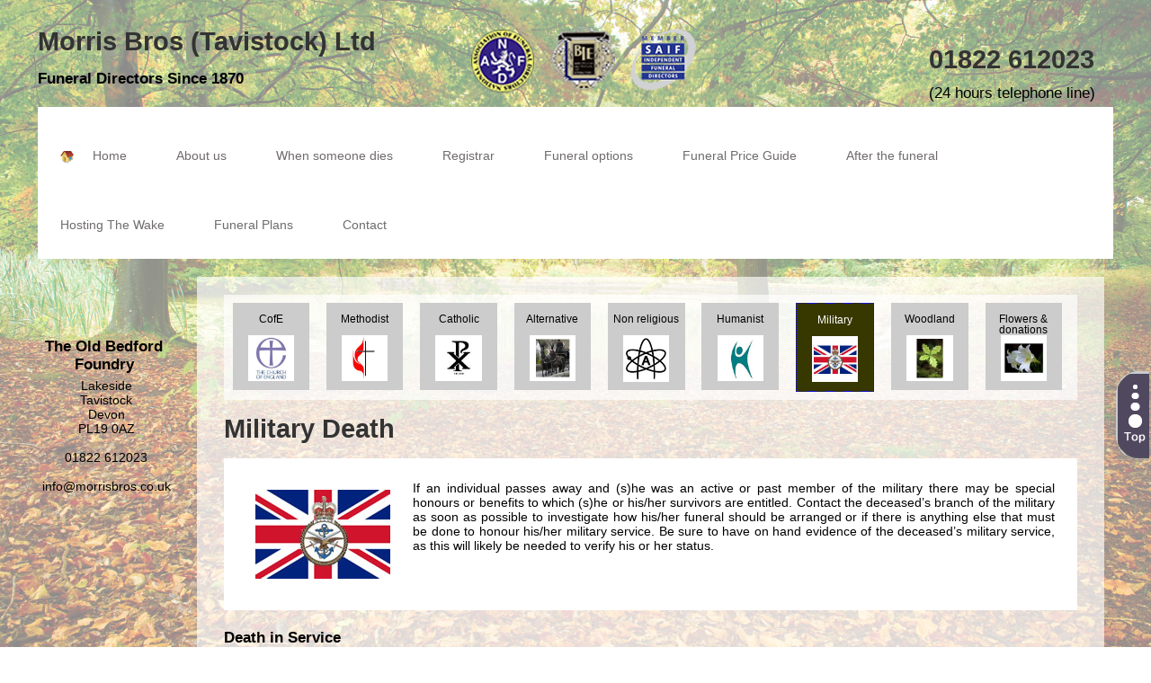

--- FILE ---
content_type: text/html
request_url: https://morrisbros.co.uk/military.htm
body_size: 12353
content:
<!DOCTYPE html PUBLIC "-//W3C//DTD XHTML 1.0 Transitional//EN" "http://www.w3.org/TR/xhtml1/DTD/xhtml1-transitional.dtd">
<html xmlns="http://www.w3.org/1999/xhtml">
<head>
<meta http-equiv="Content-Type" content="text/html; charset=utf-8" />
<link href="morrisbros.css" rel="stylesheet" type="text/css" />

<title>Morris Bros (Tavistock) Ltd - Military Funeral Options</title>
<!--
 
       *****************************************************************
       *     Website Created by Richard Davies Computer Services Ltd   *
       *                                                               *    
       *                 Affordable Computer Solutions                 *
       *                                                               *    
       *                         www.rdcs.com                          *
       *                                                               *    
       *****************************************************************
 
-->
<script>
  (function(i,s,o,g,r,a,m){i['GoogleAnalyticsObject']=r;i[r]=i[r]||function(){
  (i[r].q=i[r].q||[]).push(arguments)},i[r].l=1*new Date();a=s.createElement(o),
  m=s.getElementsByTagName(o)[0];a.async=1;a.src=g;m.parentNode.insertBefore(a,m)
  })(window,document,'script','//www.google-analytics.com/analytics.js','ga');

  ga('create', 'UA-11668005-4', 'auto');
  ga('send', 'pageview');

</script>
<meta name="keywords" content="Funeral directors, local freindly, SAIF, NAFD, Golder charter, Foundry, Mining History, Cornwall, Devon, West Devon, DSS assisted funerals, Free estimates, home visits, highest standards, chapel of rest, fleet of cars." />
<meta name="description" content="Funeral Directors - Tavistock - Devon. Local family run business spanning 5 generation." />

<!--[if IE]>
<style type="text/css"> 
/* place css fixes for all versions of IE in this conditional comment */
.twoColHybLtHdr #sidebar1 { padding-top: 30px; }
.twoColHybLtHdr #mainContent { zoom: 1; padding-top: 15px; }
/* the above proprietary zoom property gives IE the hasLayout it may need to avoid several bugs */
</style>
<![endif]-->	


	<!-- Start css3menu.com HEAD section -->
	<link rel="stylesheet" href="menu_files/css3menu1/style.css" type="text/css" /><style type="text/css">._css3m{display:none}</style>
	<!-- End css3menu.com HEAD section -->


</head>
<a name="top" id="top"></a>
<div id="scroll"><img src="_images/TOP.png" alt="Up" width="40" height="107" border="0" usemap="#Map" /></div>
    <map name="Map" id="Map">
    <area shape="rect" coords="4,6,36,101" href="#top" alt="Up" />
  </map>
<body class="twoColHybLtHdr">

<div id="container">
  <div id="header">
    <div id="headerTel">
      <h1>01822 612023</h1>
            <p class="indexBoxH3">(24 hours telephone line)</p>
    </div>
    <div id="IconGroup"><img src="_images/FooterLinkAlt.png" alt="NAFD" width="250" height="73" align="left" class="indexBoxH3" /></div>
    <h1>Morris Bros (Tavistock) Ltd</h1>
  <h3>Funeral Directors Since 1870</h3>
  <p>&nbsp;</p>
   <div id="menuDiv">
<input type="checkbox" id="css3menu-switcher" class="c3m-switch-input">
<ul id="css3menu1" class="topmenu">
	<li class="switch"><label onClick="" for="css3menu-switcher"></label></li>
	<li class="topmenu"><a href="index.htm" target="_blank" style="height:35px;line-height:35px;"><img src="menu_files/css3menu1/home.png" alt=""/>Home</a></li>
	<li class="topmenu"><a href="about.htm" target="_blank" style="height:35px;line-height:35px;"><span>About us</span></a>
	<ul>
		<li><a href="testimonials.htm">Testimonials</a></li>
		<li><a href="premises.htm">Our Premises</a></li>
		<li><a href="links.htm">Local Links</a></li>
		<li><a href="fleet.htm">Transport Options</a></li>
	</ul></li>	
    <li class="topmenu"><a href="someone dies.htm" style="height:35px;line-height:35px;">When someone dies</a></li>
	<li class="topmenu"><a href="registrar.htm" style="height:35px;line-height:35px;">Registrar</a></li>
			<li class="topmenu"><a href="options.htm" style="height:35px;line-height:35px;">Funeral options</a>
	  <ul>
		<li><a href="church of england.htm">C of E</a></li>
		<li><a href="methodist.htm">Methodist</a></li>
		<li><a href="catholic.htm">Catholic</a></li>
		<li><a href="alternative.htm">Alternative</a></li>
		<li><a href="non-religious.htm">Non Religious</a></li>
		<li><a href="humanist.htm">Humanist</a></li>
		<li><a href="military.htm">Military</a></li>
		<li><a href="woodland.htm">Woodland</a></li>
		<li><a href="flowers.htm">Flowers & donations</a></li>
            <li><a href="crematoriums.htm">Local Crematoriums</a></li>
	</ul></li>
    <li class="topmenu"><a href="FuneralPriceGuide.htm" style="height:35px;line-height:35px;">Funeral Price Guide</a>
    	<ul>
		<li><a href="FuneralPriceGuideDirect.htm">Direct Cremation</a></li>
		<li><a href="FuneralPriceGuideBurial.htm">Simple Cremation/Burial</a></li>
		<li><a href="FuneralPriceGuideMW.htm">The Morris way</a></li>
	</ul></li>
    <li class="topmenu"><a href="afterFuneral.htm" style="height:35px;line-height:35px;">After the funeral</a>
	<ul>
		<li><a href="grief.htm">Your Grief Process</a></li>
		<li><a href="cremation.htm">The Cremated Remains</a></li>
		<li><a href="headstones.htm">Headstones &amp; Monuments</a></li>
		<li><a href="probate.htm">Probate</a></li>

	</ul></li>
     <li class="topmenu"><a href="wake.htm" style="height:35px;line-height:35px;">Hosting The Wake</a></li>
    <li class="topmenu"><a href="goldenCharter.htm" style="height:35px;line-height:35px;">Funeral Plans</a></li>
    <li class="topmenu"><a href="contact.htm" style="height:35px;line-height:35px;">Contact</a></li>

</ul>
</div>
<!-- End css3menu.com BODY section -->
<!--<div id="imageWrapper"></div> -->
  
  <!-- end #header --></div>
  <div id="sidebar1">

    <p>&nbsp;</p>
    <p>&nbsp;</p>
    <p>&nbsp;</p>
    <h3>The Old Bedford Foundry</h3>
<p>Lakeside</p>
    <p>Tavistock</p>
    <p>Devon</p>
    <p>PL19 0AZ</p>
    <p>&nbsp;</p>
    <p>01822 612023</p>
    <p>&nbsp;</p>
    <p>info@morrisbros.co.uk</p>
    <p>&nbsp;</p>
    <p>&nbsp;</p>
    <p>&nbsp;</p>
  </div>
  <div id="mainContent"><a name="top" id="top"></a>
  <div id="linkBoxWrapperSmall">
    <div id="indexBoxSmall">
      <p>&nbsp;</p>
      <p>CofE</p>
      <p>&nbsp; </p>
      <div id="linkPicture">  <p><a href="church of england.htm#top"><img src="_images/CofE Logo2.jpg" alt="CofE" width="100%" /></a></p></div>
    </div>
        <div id="indexBoxSmall">
          <p>&nbsp;</p>
          <p>Methodist</p>
          <p>&nbsp; </p>
                <div id="linkPicture">
  <p><a href="methodist.htm#top"><img src="_images/Methodist Logo2.jpg" alt="Methodist" width="100%" /></a></p></div>
        </div>
        <div id="indexBoxSmall">
          <p>&nbsp;</p>
          <p>Catholic</p>
          <p>&nbsp; </p>
                <div id="linkPicture">
  <p><a href="catholic.htm#top"><img src="_images/Catholic symbol2.jpg" alt="Catholic" width="100%" /></a></p></div>
      </div>
      <div id="indexBoxSmall">
        <p>&nbsp;</p>
        <p>Alternative</p>
        <p>&nbsp;</p>
          <div id="linkPicture"><a href="alternative.htm#top"><img src="_images/Alternative funeral2.jpg" alt="Alternative" width="100%" /></a></div>
      </div>
      <div id="indexBoxSmall">
        <p>&nbsp;</p>
        <p>Non religious</p>
        <p>&nbsp; </p>
              <div id="linkPicture">
  <p><a href="non-religious.htm#top"><img src="_images/Athiest symbol.jpg" alt="Non religious" width="100%" /></a></p></div>
      </div>
        <div id="indexBoxSmall"><p>&nbsp;</p>
          <p>Humanist</p>
          <p>&nbsp;</p>
        <div id="linkPicture">
  <p><a href="humanist.htm#top"><img src="_images/Humanist logo2.jpg" alt="Humanist" width="100%" /></a></p></div>
    </div>
        <div id="indexBoxSmallSelected"><p>&nbsp;</p>
          <p>Military</p>
          <p>&nbsp;</p>
            <div id="linkPicture">
  <p><a href="military.htm#top"><img src="_images/Military2.jpg" alt="Military" width="100%" /></a></p></div>
    </div>
        <div id="indexBoxSmall"><p>&nbsp;</p>
          <p>Woodland</p>
          <p>&nbsp;</p>
                   <div id="linkPicture">
  <p><a href="woodland.htm#top"><img src="_images/OakSapling1.jpg" alt="Woodland" width="100%" /></a></p></div>
    </div>
        <div id="indexBoxSmall">
<p>&nbsp;</p>
<p>Flowers &amp; donations</p>
        	  <div id="linkPicture"><a href="flowers.htm#top"><img src="_images/white-lilies2.jpg" alt="Flower options" width="100%" /></a></div>
    </div>
    </div>
    <p>&nbsp;</p>
    <h1>Military Death</h1>
    <p>&nbsp;</p>
    <div id="divWhite">
      <p><img src="_images/Military.jpg" alt="Military" width="150" height="99" align="left" class="pictureBox" />If an individual passes away and  (s)he was an active or past member of the military there may be special honours  or benefits to which (s)he or his/her survivors are entitled. Contact the  deceased’s branch of the military as soon as possible to investigate how  his/her funeral should be arranged or if there is anything else that must be  done to honour his/her military service. Be sure to have on hand evidence of the  deceased’s military service, as this will likely be needed to verify his or her  status.</p>
    </div>
      <p>&nbsp;</p>
    <h3>Death in Service</h3>
    <div id="boxPara">
    <p> When a member of the military  dies in service, the military itself will report the death, deal with issues  such as repatriating the body back to the UK and legally registering the  death. Once the death has been officially registered, permission for burial or  cremation will be given. There are organisations in place which are open for  the bereaved to discuss financial matters stemming from their loved one’s death  in service. </p>
    </div>
    <h3>&nbsp;</h3>
    <h3>Veterans Affairs</h3>
        <div id="boxPara">
    <p> Whether a member of the military  was active or a veteran at the time of his/her death, the Service Personal and  Veterans Agency (SPVA) will be able to advise family members on any particular  items which may be due the deceased or his/her survivors. The Joint Casualty  and Compassionate Centre (JCCC) also continues to work tirelessly on behalf of  members of the military whose bodies are only discovered recently (from as long  ago as World War I!) by tracking down their relatives and arranging for their  funerals. The JCCC also works with the family of military members who have died  in service more recently. </p></div>
    <h3>&nbsp;</h3>
    <h3>Personal Touches</h3>
        <div id="boxPara">
    <p> Family members and friends often  like to pay their respects to those who served in the military in their own  way. Flower arrangements in patriotic colours, flags, mottoes, slogans on  headstones or memorials, service uniforms or medals and more may all honour a  deceased member of the military. Arranging a memorial service or reception for  those who served with the deceased is another option. Announcing the deceased’s  death and/or placing an obituary in military publications may also be  undertaken. Some families and friends also like to organise a fundraiser or  make donations for/to military-related causes that were of interest to their  loved ones. Observing Remembrance Day by attending the ceremony at the Cenotaph  (Whitehall, London), observing the 2 minute silence on  “the eleventh hour of the eleventh day of the eleventh month”, wearing poppies  and/or holding personal events are also ways that many families honour their  military dead. </p>
    <p>&nbsp;</p>
    <p>The death of a loved one is a  hard and often confusing time, but there are many services and support groups  available to make this time a little easier for members of a loved one who was  an active member or veteran of the military. Contact the Service Personnel and  Veterans Agency (SPVA) or another point of contact in the deceased’s branch of  the military to discover how best to honour your loved one’s military past.</p></div>
    <h2>
      <!-- end #mainContent -->
    </h2>
  </div>
	<!-- This clearing element should immediately follow the #mainContent div in order to force the #container div to contain all child floats -->

  <br class="clearfloat" />

<!-- end #container --></div>
<div id="footer">
<iframe src='footer.htm' frameborder='0'width='100%' height='340'></iframe></div>
</body>
</html>


--- FILE ---
content_type: text/html
request_url: https://morrisbros.co.uk/footer.htm
body_size: 7991
content:
<!DOCTYPE html PUBLIC "-//W3C//DTD XHTML 1.0 Transitional//EN" "http://www.w3.org/TR/xhtml1/DTD/xhtml1-transitional.dtd">
<html xmlns="http://www.w3.org/1999/xhtml">
<head>
<meta http-equiv="Content-Type" content="text/html; charset=utf-8" />
<title>Footer</title>
<!--
 
       *****************************************************************
       *     Website Created by Richard Davies Computer Services Ltd   *
       *                                                               *    
       *                 Affordable Computer Solutions                 *
       *                                                               *    
       *                         www.rdcs.com                          *
       *                                                               *    
       *****************************************************************
 
-->
<style type="text/css">
div, h1, h2, h3, h4, h5, h6, p, pre, address, blockquote, span, ul, ol, li, dl, dd, dt, img {
	margin: 0px;
	padding: 0px;
	font-family: "Trebuchet MS", Arial, Helvetica, sans-serif;
}
body {
	font-family: "Trebuchet MS", Arial, Helvetica, sans-serif;
	margin: 0px;
	padding: 0px;
}

#blank {
	margin: 0px;
	padding: 0px;
	clear: both;
}
p {
	font-size: 0.9em;
	text-align: justify;
	color: #FFF;
	margin: 0px;
	padding-top: 0px;
	padding-right: 5px;
	padding-bottom: 0px;
	padding-left: 5px;
}
#footer {
	height: auto;
	width: auto;
	margin-top: 20px;
	padding-right: 30px;
	font-size: 0.9em;
	border-top-width: 1px;
	border-top-style: none;
	border-top-color: #666;
	border-bottom-width: 1px;
	border-bottom-style: none;
	border-bottom-color: #666;
	padding-bottom: 10px;
	padding-left: 30px;
	color: #FFF;
	background-color: #333;
	border-right-style: none;
	border-left-style: none;
}
.centreText {
	text-align: center;
	color: #FFF;
	padding-top: 12px;
}
.footerText {
	font-size: 0.8em;
	color: #FFF;
	margin: 0px;
	padding: 0px;
}

a:link {
	color: #FFF;
	text-decoration: none;
}
a:visited {
	text-decoration: none;
	color: #FFF;
}
a:hover {
	text-decoration: none;
	color: #999;
}
#funeralOptions {
	float: right;
	width: 300px;
	margin-right: 20px;
	padding-right: 0px;
	height: auto;
}
a:active {
	text-decoration: none;
	color: #FFF;
}
.frame {
	padding: 10px;
}
#links {
	position: fixed;
	width: auto;
	height: auot;
	z-index: 1000;
	float: right;
	right: 30px;
	bottom: 10px;
}
</style>

</head>

<body>
<div id="links"><img src="_images/footerlink.png" alt="NAFD" width="254" height="117" class="frame" /></div>


<div id="footer"><table width="100%" border="0" cellspacing="5" cellpadding="0">
  <tr>
    <td width="18%"><h2>Contact Details</h2></td>
    <td width="17%"><h2><span class="centreText"><a href="index.htm" target="_blank">Home</a></span></h2></td>
    <td width="15%"><h2>Funeral Options <br />
    </h2></td>
    <td width="16%"><h2>After the funeral</h2></td>
    <td width="34%"><h2>General</h2></td>
  </tr>
  <tr>
    <td rowspan="4" valign="top"><p>Morris Bros Ltd<br />
      Lakeside</p>
<p>Tavistock</p>
      <p>Devon</p>
      <p>PL19 0AZ</p></td>
    <td><span class="centreText"><a href="about.htm" title="About Us" target="_blank">About us</a></span></td>
    <td><span class="centreText"><a href="church of england.htm" title="C of E" target="_blank">C of E</a></span></td>
    <td><span class="centreText"><a href="grief.htm" title="Grief Process" target="_blank">The Grief Process</a></span></td>
    <td><span class="centreText"><a href="http://www.nafd.org.uk/" title="NAFD" target="_blank">National Association of Funeral Directors</a></span></td>
  </tr>
  <tr>
    <td><span class="centreText"><a href="contact.htm" title="Contact Us" target="_blank">Contact us</a></span></td>
    <td><span class="centreText"><a href="methodist.htm" title="Methodist" target="_blank">Methodist</a></span></td>
    <td><span class="centreText"><a href="flowers.htm" title="Flower Options" target="_blank">Flower options</a></span></td>
    <td><span class="centreText"><a href="http://www.saif.org.uk/website/index.html" title="SAIF" target="_blank">Society Of Allied and Independant Funeral Directors (SAIF)</a></span></td>
  </tr>
  <tr>
    <td><span class="centreText"><a href="someone dies.htm" title="What to do" target="_blank">What to do if someone dies</a></span></td>
    <td><span class="centreText"><a href="catholic.htm" title="Catholic" target="_blank">Catholic</a></span></td>
    <td><span class="centreText"><a href="cremation.htm" title="Cremated remains" target="_blank">The Cremated Remains </a></span></td>
    <td><span class="centreText"><a href="links.htm" title="Links" target="_blank">Local Links (Florists, Monumental Masons, Catering etc)</a></span></td>
  </tr>
  <tr>
    <td><span class="centreText"><a href="registrar.htm" title="Registrar" target="_blank">Registrar</a></span></td>
    <td><span class="centreText"><a href="alternative.htm" target="_blank">Alternative</a></span></td>
    <td><span class="centreText"><a href="headstones.htm" title="Headstones" target="_blank"> Headstones &amp; Monuments</a></span></td>
    <td><span class="centreText"><a href="goldenCharter.htm" title="Golden Charter" target="_blank">Golden Charter Funeral Plans</a></span></td>
  </tr>
  <tr>
    <td valign="top">&nbsp;</td>
    <td><span class="centreText"><a href="premises.htm" title="Our Premises" target="_blank">Our premises</a></span></td>
    <td><span class="centreText"><a href="non-religious.htm" title="Non religious" target="_blank">Non religious</a></span></td>
    <td><span class="centreText"> <a href="probate.htm" title="Probate" target="_blank">Probate</a></span></td>
    <td><a href="FuneralPriceGuide.htm" title="Price Guide" target="_blank">Funeral Price Guide</a></td>
  </tr>
  <tr>
    <td valign="top">&nbsp;</td>
    <td><span class="centreText"><a href="fleet.htm" title="Transport" target="_blank">Transport options</a></span></td>
    <td><span class="centreText"><a href="humanist.htm" title="Humanist" target="_blank">Humanist</a></span></td>
    <td><span class="centreText"><a href="wake.htm" title="Hosting the wake" target="_blank">Hosting the Wake</a></span></td>
    <td><a href="_downloads/Disclosure of Interests Landscape for Website.pdf" title="Disclosure of interest" target="_blank">Disclosure Of Interests</a></td>
  </tr>
  <tr>
    <td valign="top">Tel: 01822 612023</td>
    <td><a href="testimonials.htm" title="Testimonials" target="_blank">Testimonials</a></td>
    <td><span class="centreText"><a href="military.htm" title="Military" target="_blank">Military</a></span></td>
    <td>&nbsp;</td>
    <td><a href="_downloads/Privacy Policy 2018.pdf" title="GDPR" target="_blank">Privacy Policy - GDPR</a></td>
  </tr>
  <tr>
    <td valign="top">Email: <a href="mailto:info@morrisbros.co.uk">info@morrisbros.co.uk</a></td>
      <td><a href="community.htm" title="Local community" target="_blank">Our Local Community</a></td>
      <td><span class="centreText"> <a href="woodland.htm" title="Woodland" target="_blank">Woodland</a></span></td>
    <td>&nbsp;</td>
    <td><a href="_downloads/Terms &amp; Conditions 2018.pdf" title="Conditions" target="_blank">Terms and Conditions</a></td>
  </tr>
  <tr>
    <td valign="top">&nbsp;</td>
    <td><a href="FuneralPriceGuide.htm" target="_blank">Funeral price guide</a></td>
    <td>&nbsp;</td>
    <td><!--<a href="_downloads/FDA Job Description 2023.pdf" target="_blank">* Current Vacancies *</a> --></td>
    <td><a href="https://morrisbros.muchloved.org/Tributes" target="_blank">Donate</a></td>
  </tr>
</table>
  <p class="centreText">Morris Bros (Tavistock) Ltd<br />
  The ultimate ownership of Morris Bros (Tavistock) Ltd is held by Mr Simon Luke and Mrs Lucie Luke, who are also the sole Directors.</p>
  <p class="centreText"><strong>Copyright Morris Bros (Tavistock) Ltd  2025. All rights reserved.  Website 
    Design by <a href="http://www.rdcs.com" title="Richard Davies" target="_blank">RDCS Ltd</a></strong></p>
  
</div>
<div id="blank"></div>
<!-- <div id="footerBottom"></div>-->
</body>
</html>


--- FILE ---
content_type: text/css
request_url: https://morrisbros.co.uk/morrisbros.css
body_size: 15161
content:
@charset "utf-8";

div, h1, h2, h3, h4, h5, h6, p, pre, address, blockquote, span, ul, ol, li, dl, dd, dt, img {
	margin: 0px;
	padding: 0px;
	font-family: Verdana, Geneva, sans-serif;
}
#aboutPic {
	height: auto;
	width: 30%;
	overflow: hidden;
	float: right;
	margin-top: 20px;
	margin-right: 5%;
	margin-bottom: 20px;
	margin-left: 2%;
}
#aboutPic2 {
	width: 50%;
	float: left;
	overflow: hidden;
	margin-top: 20px;
	margin-right: 1%;
	margin-bottom: 50px;
	margin-left: 5%;
	background-color: #CCC;
	padding: 20px;
}
#aboutText {
	margin-left: 50px;
	overflow: hidden;
	padding: 20px;
	font-size: 1.2em;
	color: #333;
	clear: left;
}


h1 {
	color: #333;
}
body {
	margin: 0px;
	padding: 0px;
	font-family: Verdana, Geneva, sans-serif;
}
h2 {
	padding: 5px;
}
h3 {
	padding-top: 5px;
	padding-right: 5px;
	padding-bottom: 5px;
	padding-left: 0px;
}
h4 {
	background-color: #333;
	font-size: 1.1em;
	width: 96%;
	color: #FFF;
	padding-top: 10px;
	padding-right: 2%;
	padding-bottom: 10px;
	padding-left: 2%;
	font-weight: lighter;
}
li {
	padding-top: 0px;
	padding-right: 10px;
	padding-bottom: 0px;
	padding-left: 5px;
	margin-left: 50px;
	margin-bottom: 10px;
}





html {
	-webkit-backround-size: cover;
	-moz-background-size: cover;
	-o-background-size: cover;
	background-size: cover;
	background-attachment: fixed;
	background-image: url(_images/Oak-Forest.jpg);
	background-repeat: no-repeat;
	background-position: center center;
	margin-bottom: 0px;
}

.twoColHybLtHdr #container {
	width: 95%; /* the auto margins (in conjunction with a width) center the page */
	border: 1px none #000000;
	color: #000;
	margin-top: 0px;
	margin-right: auto;
	margin-bottom: 0;
	margin-left: auto;
	font-size: 0.9em;
} 
.twoColHybLtHdr #header {
	margin-bottom: 20px;
	padding-top: 0;
	padding-right: 10px;
	padding-bottom: 0;
	padding-left: 10px;
	margin-top: 20px;
} 
#banner {
	margin: 0px;
	padding: 0px;
	width: 100%;
}

.twoColHybLtHdr #header h1 {
	margin: 0; /* zeroing the margin of the last element in the #header div will avoid margin collapse - an unexplainable space between divs. If the div has a border around it, this is not necessary as that also avoids the margin collapse */
	padding: 10px 0; /* using padding instead of margin will allow you to keep the element away from the edges of the div */
}

/* Tips for sidebar1:
1. Since we are working in relative units, it's best not to use padding on the sidebar. It will be added to the overall width for standards compliant browsers creating an unknown actual width. 
2. Since em units are used for the sidebar value, be aware that its width will vary with different default text sizes.
3. Space between the side of the div and the elements within it can be created by placing a left and right margin on those elements as seen in the ".twoColHybLtHdr #sidebar1 p" rule.
*/
.twoColHybLtHdr #sidebar1 {
	float: left;
	width: 12em; /* top and bottom padding create visual space within this div  */
	padding-top: 15px;
	padding-right: 10;
	padding-bottom: 15px;
	padding-left: 10;
	color: #000;
	text-align: center;
}
.twoColHybLtHdr #sidebar1 h3, .twoColHybLtHdr #sidebar1 p {
	margin-left: 10px; /* the left and right margin should be given to every element that will be placed in the side columns */
	margin-right: 10px;
}

/* Tips for mainContent:
1. The space between the mainContent and sidebar1 is created with the left margin on the mainContent div.  No matter how much content the sidebar1 div contains, the column space will remain. You can remove this left margin if you want the #mainContent div's text to fill the #sidebar1 space when the content in #sidebar1 ends.
2. Be aware it is possible to cause float drop (the dropping of the non-floated mainContent area below the sidebar) if an element wider than it can contain is placed within the mainContent div. WIth a hybrid layout (percentage-based overall width with em-based sidebar), it may not be possible to calculate the exact width available. If the user's text size is larger than average, you will have a wider sidebar div and thus, less room in the mainContent div. You should be aware of this limitation - especially if the client is adding content with Contribute.
3. In the Internet Explorer Conditional Comment below, the zoom property is used to give the mainContent "hasLayout." This may help avoid several IE-specific bugs.
*/
.twoColHybLtHdr #mainContent {
	margin-top: 0px;
	margin-right: 20px;
	margin-bottom: 0;
	margin-left: 13em;
	padding-left: 30px;
	padding-right: 30px;
	padding-top: 20px;
	background-image: url(_images/Untitled-3.png);
	background-repeat: repeat;
	text-align: justify;
} 
.twoColHybLtHdr #footer {
	height: 300px;
	background-color: #333;
	text-align: center;
	margin-top: 20px;
	margin-right: 0px;
	margin-bottom: 0px;
	margin-left: 0px;
	padding: 0px;
} 
.pictureBox {
	margin-top: 10px;
	margin-right: 25px;
	margin-bottom: 10px;
	margin-left: 10px;
}


.indexBoxText {
	padding: 20px;
	text-align: justify;
}


.twoColHybLtHdr #footer p {
	margin: 0;
	padding: 0px;
}
#footerLeft {
	float: left;
	width: 300px;
}


/* Miscellaneous classes for reuse */
.fltrt { /* this class can be used to float an element right in your page. The floated element must precede the element it should be next to on the page. */
	float: right;
	margin-left: 8px;
}
.fltlft { /* this class can be used to float an element left in your page */
	float: left;
	margin-right: 8px;
}
.h1Title {
	font-family: Castellar;
	font-size: 2em;
	font-weight: bolder;
}
.highlightText1 {
	text-align: center;
	font-size: 1.2em;
	color: #FFF;
	background-color: #69C;
	width: auto;
	margin-top: 20px;
	margin-right: auto;
	margin-bottom: 20px;
	margin-left: auto;
	height: auto;
	padding-top: 0px;
	padding-right: 0px;
	padding-bottom: 15px;
	padding-left: 0px;
}

.indexBoxH3 {
	text-align: center;
	font-size: 1.2em;
}
.clearfloat { /* this class should be placed on a div or break element and should be the final element before the close of a container that should fully contain a float */
	clear:both;
    height:0;
    font-size: 1px;
    line-height: 0px;
}
.para {
	margin-left: 20px;
	border: 1px solid #999;
	padding: 10px;
}
.boxText {
	color: #333;
	border: 1px none #03F;
	padding-top: 10px;
	padding-right: 0px;
	padding-bottom: 10px;
	padding-left: 0px;
	font-size: 1.2em;
}
.indexBox1more {
	background-color: #FFF;
	padding: 5px;
	text-align: center;
	font-weight: bold;
	font-size: 0.9em;
	color: #FFF;
	border: 1px 1 #666;
}
.indexBox2more {
	background-color: #96964B;
	padding: 5px;
	text-align: center;
	font-weight: bold;
	font-size: 0.9em;
	color: #FFF;
}
.indexBox3more {
	background-color: #FF7C3E;
	padding: 5px;
	text-align: center;
	font-weight: bold;
	font-size: 0.9em;
	color: #FFF;
}
.woodlandBoxClick {
	background-color: #415421;
	text-align: center;
	font-weight: bold;
	font-size: 0.9em;
	color: #FFF;
	padding-top: 10px;
	padding-right: 5px;
	padding-bottom: 10px;
	padding-left: 5px;
}
.indexBoxReadMore {
	background-color: #063;
	padding: 5px;
	text-align: center;
	font-weight: bold;
	font-size: 0.9em;
	color: #FFF;
}
.indexBoxReadMore2 {
	background-color: #6BA0EF;
	padding: 5px;
	text-align: center;
	font-weight: bold;
	font-size: 0.9em;
	color: #FFF;
}
.indexBoxH3copy {
	text-align: center;
	font-size: 1.2em;
	color: #0F3F87;
	background-color: #FFF;
	padding: 5px;
}
#imageWrapper {
	background-repeat: no-repeat;
	height: 100%;
	width: 100%;
	text-align: center;
}
#indexBox0 {
	padding: 2%;
	background-color: #F2F2FF;
	width: 90%;
	color: #333;
	margin: 2%;
	text-align: center;
	height: 100%;
	border-top-width: 2px;
	border-right-width: 2px;
	border-bottom-width: 2px;
	border-left-width: 2px;
	border-top-style: solid;
	border-right-style: solid;
	border-bottom-style: solid;
	border-left-style: solid;
	border-top-color: #CCC;
	border-right-color: #666;
	border-bottom-color: #666;
	border-left-color: #CCC;
}


#indexBox1 {
	padding: 2%;
	background-color: #FFF;
	width: 90%;
	color: #333;
	margin: 2%;
	text-align: center;
}

#indexBox2 {
	padding: 2%;
	background-color: #FFF;
	width: 90%;
	color: #333;
	margin: 2%;
	text-align: center;
}

#indexBox3 {
	padding: 2%;
	background-color: #FFF;
	width: 90%;
	color: #333;
	margin: 2%;
	text-align: center;
}
#headerTel {
	height: auto;
	width: auto;
	margin: 5px;
	padding: 15px;
	float: right;
}
#IconGroup {
	float: right;
	height: auto;
	width: auto;
	border-top-width: 10px;
	border-right-width: 10px;
	border-bottom-width: 10px;
	border-left-width: 10px;
	margin-right: 20%;
	padding-top: 10px;
}

#blank {
	clear: both;
	margin: 0px;
	padding: 0px;
}

#indexBox4 {
	margin-top: 0px;
	margin-right: auto;
	margin-bottom: 0px;
	margin-left: auto;
	float: left;
	padding: 20px;
}
#woodlandbox {
	float: left;
	padding: 2%;
	background-color: #607A2E;
	width: 25%;
	color: #FFF;
	text-align: center;
	height: auto;
	margin: 2%;
	border: 1px solid #F00;
}
#boxPara {
	background-color: #ECECFF;
	border: 1px solid #999;
	padding: 25px;
	margin-left: 20px;
	margin-top: 10px;
	overflow: hidden;
}
#divWhite {
	background-color: #FFF;
	padding: 25px;
	overflow: hidden;
}
#pictureDiv {
	width: 180px;
	padding: 10px;
	float: left;
	margin-right: 0px;
}
#tableDiv {
	margin: 10px;
}
#indexBox5 {
	background-color: #E6E6FF;
	width: 16%;
	color: #333;
	margin: 1%;
	text-align: center;
	float: left;
	padding-top: 1%;
	padding-right: 1%;
	padding-bottom: 2%;
	padding-left: 1%;
	height: 100%;
	font-size: 0.9em;
}
#linkBoxWrapper {
	margin: 0px;
	padding: 0px;
	width: 100%;
	overflow: hidden;
	height: 50%;
}

#indexBox6 {
	padding: 2%;
	background-color: #002E5F;
	width: 25%;
	color: #FFF;
	margin: 2%;
	float: left;
	text-align: center;
}
#indexBox7 {
	padding: 2%;
	background-color: #FFFFEB;
	width: 25%;
	color: #5A7883;
	margin: 2%;
	float: left;
	text-align: center;
}
#menuDiv {
	background-color: #FFF;
}

#linkPicture {
	width: 60%;
	text-align: center;
	float: none;
	margin-right: auto;
	margin-left: auto;
}
#indexBoxSmall {
	background-color: #CCC;
	width: 9%;
	color: #000;
	margin: 1%;
	text-align: center;
	float: left;
	font-size: 0.8em;
	padding-top: 0%;
	padding-right: 0%;
	padding-bottom: 1%;
	padding-left: 0%;
}
#linkBoxWrapperSmall {
	padding: 0px;
	width: 100%;
	overflow: hidden;
	height: 50%;
	margin-top: 0px;
	margin-right: 0px;
	margin-bottom: 0px;
	margin-left: 0px;
	background-image: url(_images/Untitled-3.png);
	background-repeat: repeat;
}
#indexBoxSmallSelected {
	width: 9%;
	color: #FFF;
	margin: 1%;
	text-align: center;
	float: left;
	font-size: 0.8em;
	padding-top: 0%;
	padding-right: 0%;
	padding-bottom: 1%;
	padding-left: 0%;
	border: thin dotted #00F;
	background-color: #373700;
}
#costs {
	color: #333;
	background-color: #ECECFF;
	padding: 5px;
	margin-top: 10px;
	margin-bottom: 10px;
	border: 1px solid #999;
	font-size: 0.9em;
	text-align: center;
}

#urnBox {
	height: auto;
	width: auto;
	margin-top: 0px;
	margin-right: 20px;
	margin-bottom: auto;
	margin-left: 0px;
	float: left;
}
.moreBox {
	color: #FFF;
	background-color: #333;
	padding-top: 5px;
	padding-right: 20px;
	padding-bottom: 5px;
	padding-left: 20px;
}
#contactInfo {
	height: auto;
	width: auto;
	background-color: #EFEFEF;
	margin: 20px;
	padding: 20px;
	overflow: hidden;
}
#floatLeft {
	margin: 20px;
	float: left;
	height: auto;
	width: 60%;
}
#floatRight {
	margin: 5px;
	float: right;
	width: 30%;
	background-color: #DBDAD5;
	padding: 15px;
}
#innerBox {
	height: 500px;
	width: auto;
	padding: 10px;
	overflow: hidden;
	background-image: url(_images/office.jpg);
	background-repeat: no-repeat;
	color: #FFF;
	background-position: -50px;
}
#callUsBox {
	background-image: url(_images/Untitled-3.png);
	background-repeat: repeat;
	padding: 10px;
	color: #000;
}



#linkBox1 {
	padding: 2%;
	background-color: #FFF;
	width: 15%;
	color: #000;
	margin: 1%;
	text-align: center;
	float: left;
}
#linkBox2 {
	padding: 2%;
	background-color: #114189;
	width: 15%;
	color: #FFF;
	margin: 1%;
	text-align: center;
	float: left;
}
#linkBox3 {
	padding: 2%;
	background-color: #002E5F;
	width: 15%;
	color: #FFF;
	margin: 1%;
	text-align: center;
	float: left;
}
#linkBox4 {
	padding: 2%;
	background-color: #FFFFEB;
	width: 15%;
	color: #333;
	margin: 1%;
	text-align: center;
	float: left;
}
#linkBox5 {
	padding: 2%;
	background-color: #999;
	width: 15%;
	color: #FFF;
	margin: 1%;
	text-align: center;
	float: left;
}
#linkBox6 {
	padding: 2%;
	background-color: #F4F7DC;
	width: 15%;
	color: #333;
	margin: 1%;
	text-align: center;
	float: left;
}
#linkBox7 {
	padding: 2%;
	background-color: #FFF;
	width: 15%;
	color: #333;
	margin: 1%;
	text-align: center;
	float: left;
	border: 1px dashed #999;
}
#linkBox8 {
	padding: 2%;
	background-color: #F5F2FB;
	width: 15%;
	color: #333;
	margin: 1%;
	text-align: center;
	float: left;
}
#scroll {
	position: fixed;
	height: 100px;
	width: 50px;
	top: 408px;
	overflow: visible;
	z-index: 1000;
	right: -8px;
}
#textFloat {
	left: 725px;
	top: 777px;
	width: auto;
	height: auto;
	padding: 10px;
	background-image: url(_images/Untitled-3.png);
	background-repeat: repeat;
	margin: 10px;
}
.highlightText2 {
	text-align: center;
	font-size: 1.2em;
	color: #FFF;
	background-color: #69C;
	width: auto;
	height: auto;
	margin: 20px;
	padding: 20px;
	overflow: hidden;
}
#textFloatCopy {
	left: 725px;
	top: 777px;
	width: auto;
	height: auto;
	padding: 10px;
	background-image: url(_images/Untitled-3.png);
	background-repeat: repeat;
	margin: 10px;
	overflow: hidden;
}
.indexBoxmore {
	background-color: #CCC;
	padding: 10px;
	text-align: center;
	font-weight: bold;
	font-size: 0.9em;
	color: #FFF;
	border: 1px 1 #666;
}
.twoColHybLtHdr #mainContentAlt {
	margin-top: 0px;
	margin-right: 20px;
	margin-bottom: 0;
	margin-left: 1em;
	padding-left: 30px;
	padding-right: 30px;
	padding-top: 20px;
	background-image: url(_images/Untitled-3.png);
	background-repeat: repeat;
	text-align: justify;
}
.pictureBox2 {
	margin: 1.5em;
}
#wakeTextBox {
	padding: 0%;
	width: 0%;
}
#wakePicFloat {
	margin-top: 1.5em;
	margin-right: 5%;
	margin-bottom: 1.5em;
	margin-left: 5%;
	padding: 2%;
	overflow: hidden;
}
#testimonialsLink {
	background-image: url(_images/quill.jpg);
	background-repeat: no-repeat;
	height: 100px;
	background-color: #EAEAEA;
	background-position: center;
}
#donateLink {
	background-repeat: no-repeat;
	height: auto;
	background-color: #EAEAEA;
	background-position: center center;
}
.textHighlightGrey {
	background-color: #666;
	padding: 5px;
	text-align: center;
	font-weight: bold;
	font-size: 1.2em;
	color: #FFF;
}
#funeralPriceOffsetPara {
	margin-left: 100px;
	margin-right: 50px;
}
#indexCovid {
	padding: 2%;
	background-color: #F00;
	width: 90%;
	color: #FFF;
	margin: 2%;
	text-align: center;
}
#indexWowFloat {
	width: 400px;
	float: left;
	margin-top: 0px;
	margin-right: 20px;
	margin-bottom: 10px;
	margin-left: 10px;
}
.h1green {
	padding: 10px;
	color: #360;
	border: 1px none #03F;
	font-family: "Palatino Linotype", "Book Antiqua", Palatino, serif;
	font-style: italic;
	font-weight: bold;
	font-size: 3em;
}
.highlightTextGreen {
	text-align: center;
	font-size: 1.2em;
	color: #FFF;
	background-color: #360;
	width: auto;
	height: auto;
	margin: 20px;
	padding: 20px;
	overflow: hidden;
}


--- FILE ---
content_type: text/css
request_url: https://morrisbros.co.uk/menu_files/css3menu1/style.css
body_size: 3747
content:
@import 'http://fonts.googleapis.com/css?family=Open+Sans:300&subset=latin,greek-ext,cyrillic-ext,greek,vietnamese,cyrillic,latin-ext';
ul#css3menu1,ul#css3menu1 ul{
	margin:0;list-style:none;padding:0;background-color:none;border-width:0;border-style:solid;border-color:;}
ul#css3menu1 ul{
	display:none;position:absolute;left:0;top:100%;background-color:#EFF1F3;border-width:2px;border-radius:0px;-moz-border-radius:0px;-webkit-border-radius:0px;border-style:none none none solid;border-color:#FF7E01;padding:0;}
ul#css3menu1 li:hover>*{
	display:block;}
ul#css3menu1 li{
	position:relative;display:block;white-space:nowrap;font-size:0;float:left;}
ul#css3menu1 li:hover{
	z-index:1;}
ul#css3menu1{
	font-size:0;z-index:999;position:relative;display:inline-block;zoom:1;padding:0;border-radius:0px;-moz-border-radius:0px;-webkit-border-radius:0px;
	*display:inline;}
* html ul#css3menu1 li a{
	display:inline-block;}
ul#css3menu1>li{
	margin:0;}
ul#css3menu1 a:active, ul#css3menu1 a:focus{
	outline-style:none;}
ul#css3menu1 a{
	display:block;vertical-align:middle;text-align:left;text-decoration:none;font:14px Open Sans,Arial,sans-serif;color:#6F6B6B;cursor:pointer;padding:20px;background-color:;background-repeat:repeat;border-width:0px;border-style:none;border-color:;}
ul#css3menu1 ul li{
	float:none;margin:0;}
ul#css3menu1 ul a{
	text-align:left;padding:12px 15px;background-color:#EFF1F3;border-width:0 0 1px 0;border-style:solid;border-color:#DFDFDF;border-radius:0px;-moz-border-radius:0px;-webkit-border-radius:0px;font:12px Open Sans,Arial,sans-serif;color:#6F6B6B;text-decoration:none;}
ul#css3menu1 li:hover>a,ul#css3menu1 li a.pressed{
	border-style:none;color:#FF7E01;}
ul#css3menu1 img{
	border:none;vertical-align:middle;margin-right:20px;}
ul#css3menu1 > li.switch{
	display:none;cursor:pointer;width:25px;height:20px;padding:20px;}
ul#css3menu1 > li.switch:before{
	content:"";position:absolute;display:block;height:4px;width:25px;border-radius:4px;background:#6F6B6B;-moz-box-shadow:0 8px #6F6B6B, 0 16px #6F6B6B;-webkit-box-shadow:0 8px #6F6B6B, 0 16px #6F6B6B;box-shadow:0 8px #6F6B6B, 0 16px #6F6B6B;}
ul#css3menu1 > li.switch:hover:before{
	background:#FF7E01;-moz-box-shadow:0 8px #FF7E01, 0 16px #FF7E01;-webkit-box-shadow:0 8px #FF7E01, 0 16px #FF7E01;box-shadow:0 8px #FF7E01, 0 16px #FF7E01;}
.c3m-switch-input{
	display:none;}
ul#css3menu1 li:hover>a,ul#css3menu1 li > a.pressed{
	border-style:none;color:#FF7E01;text-decoration:none;}
ul#css3menu1 ul li:hover>a,ul#css3menu1 ul li > a.pressed{
	background-color:#EFF1F3;border-style:solid;border-color:#DFDFDF;color:#FF7E01;text-decoration:none;}
ul#css3menu1 li.topmenu>a{
	background-color:#FFFFFF;border-width:2px 0 0 0;border-style:solid;border-color:transparent transparent transparent transparent;border-radius:0px;-moz-border-radius:0px;-webkit-border-radius:0px;}
.psmall {
	font-family: Arial, Helvetica, sans-serif;
	font-size: 12px;
}

ul#css3menu1 li.topmenu:hover>a,ul#css3menu1 li.topmenu > a.pressed{
	background-color:#FFFFFF;border-style:solid;border-color:#FF7E01 transparent transparent transparent;}
@media screen and (max-width: 1058px) {
	ul#css3menu1 > li {
		position: initial;}
	ul#css3menu1 ul .submenu,ul#css3menu1 li > ul {
		left: 0; right:auto; top: 100%;}
	ul#css3menu1 .submenu,ul#css3menu1 ul,ul#css3menu1 .column {
		-webkit-box-sizing: border-box; -moz-box-sizing: border-box; box-sizing: border-box;padding-right: 0;width: 100% !important;}
}
@media screen and (max-width: 1057px) {
	ul#css3menu1 {
		width: 100%;}
	ul#css3menu1 > li {
		display: none;		position: relative;		width: 100% !important;}
	ul#css3menu1 > li.switch,.c3m-switch-input:checked + ul#css3menu1 > li + li {
		display: block;}
	ul#css3menu1 > li.switch > label {		position: absolute;cursor: pointer;top: 0;left: 0;right: 0;bottom: 0;}}


--- FILE ---
content_type: text/plain
request_url: https://www.google-analytics.com/j/collect?v=1&_v=j102&a=1439955455&t=pageview&_s=1&dl=https%3A%2F%2Fmorrisbros.co.uk%2Fmilitary.htm&ul=en-us%40posix&dt=Morris%20Bros%20(Tavistock)%20Ltd%20-%20Military%20Funeral%20Options&sr=1280x720&vp=1280x720&_u=IEBAAEABAAAAACAAI~&jid=1059975050&gjid=1778956033&cid=226721252.1769634721&tid=UA-11668005-4&_gid=666033891.1769634721&_r=1&_slc=1&z=232362821
body_size: -451
content:
2,cG-Z2GSR2FPDN